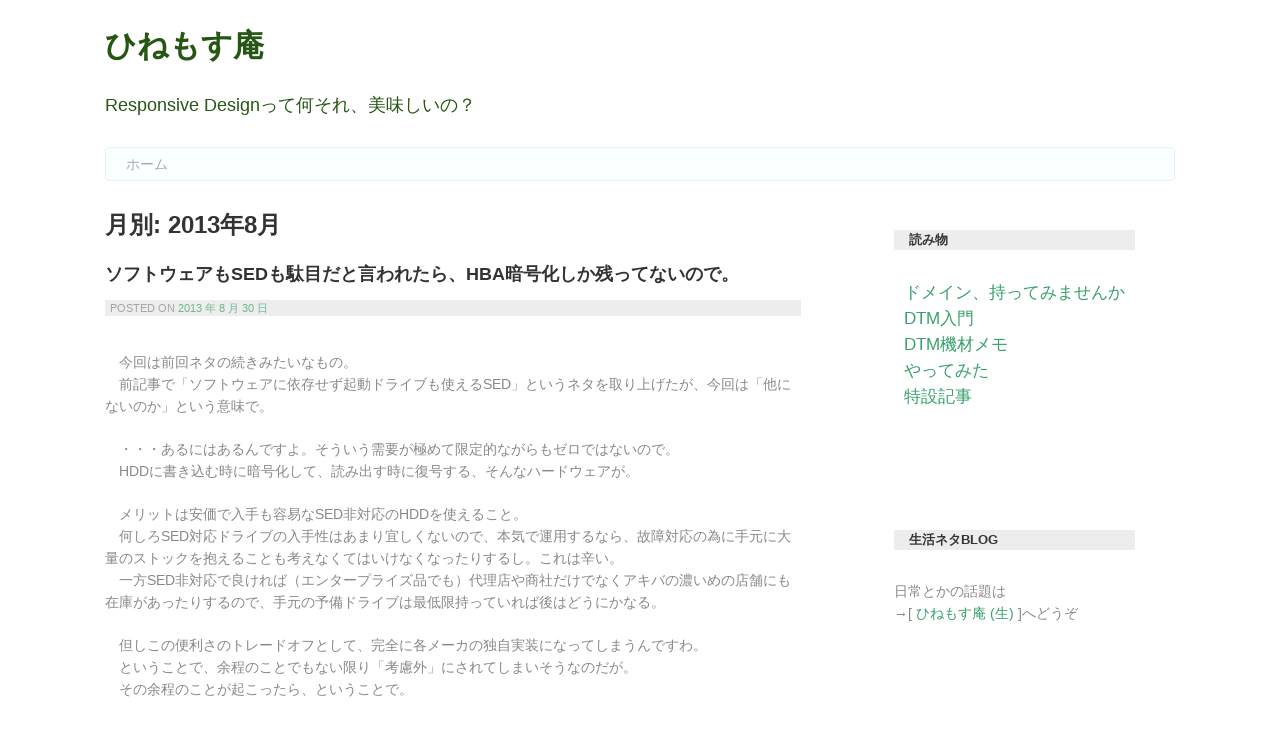

--- FILE ---
content_type: text/html; charset=UTF-8
request_url: http://skaz.jp/archives/date/2013/08
body_size: 13173
content:
<!DOCTYPE html>
<html lang="ja">
<head>
<meta charset="UTF-8">
<meta name="viewport" content="width=device-width, initial-scale=1">
<link rel="profile" href="http://gmpg.org/xfn/11">
<link rel="pingback" href="http://skaz.jp/wp/xmlrpc.php">

<title>2013年8月 &#8211; ひねもす庵</title>
<link rel='dns-prefetch' href='//s.w.org' />
<link rel="alternate" type="application/rss+xml" title="ひねもす庵 &raquo; フィード" href="http://skaz.jp/feed" />
<link rel="alternate" type="application/rss+xml" title="ひねもす庵 &raquo; コメントフィード" href="http://skaz.jp/comments/feed" />
		<script type="text/javascript">
			window._wpemojiSettings = {"baseUrl":"https:\/\/s.w.org\/images\/core\/emoji\/11\/72x72\/","ext":".png","svgUrl":"https:\/\/s.w.org\/images\/core\/emoji\/11\/svg\/","svgExt":".svg","source":{"concatemoji":"http:\/\/skaz.jp\/wp\/wp-includes\/js\/wp-emoji-release.min.js?ver=5.0.22"}};
			!function(e,a,t){var n,r,o,i=a.createElement("canvas"),p=i.getContext&&i.getContext("2d");function s(e,t){var a=String.fromCharCode;p.clearRect(0,0,i.width,i.height),p.fillText(a.apply(this,e),0,0);e=i.toDataURL();return p.clearRect(0,0,i.width,i.height),p.fillText(a.apply(this,t),0,0),e===i.toDataURL()}function c(e){var t=a.createElement("script");t.src=e,t.defer=t.type="text/javascript",a.getElementsByTagName("head")[0].appendChild(t)}for(o=Array("flag","emoji"),t.supports={everything:!0,everythingExceptFlag:!0},r=0;r<o.length;r++)t.supports[o[r]]=function(e){if(!p||!p.fillText)return!1;switch(p.textBaseline="top",p.font="600 32px Arial",e){case"flag":return s([55356,56826,55356,56819],[55356,56826,8203,55356,56819])?!1:!s([55356,57332,56128,56423,56128,56418,56128,56421,56128,56430,56128,56423,56128,56447],[55356,57332,8203,56128,56423,8203,56128,56418,8203,56128,56421,8203,56128,56430,8203,56128,56423,8203,56128,56447]);case"emoji":return!s([55358,56760,9792,65039],[55358,56760,8203,9792,65039])}return!1}(o[r]),t.supports.everything=t.supports.everything&&t.supports[o[r]],"flag"!==o[r]&&(t.supports.everythingExceptFlag=t.supports.everythingExceptFlag&&t.supports[o[r]]);t.supports.everythingExceptFlag=t.supports.everythingExceptFlag&&!t.supports.flag,t.DOMReady=!1,t.readyCallback=function(){t.DOMReady=!0},t.supports.everything||(n=function(){t.readyCallback()},a.addEventListener?(a.addEventListener("DOMContentLoaded",n,!1),e.addEventListener("load",n,!1)):(e.attachEvent("onload",n),a.attachEvent("onreadystatechange",function(){"complete"===a.readyState&&t.readyCallback()})),(n=t.source||{}).concatemoji?c(n.concatemoji):n.wpemoji&&n.twemoji&&(c(n.twemoji),c(n.wpemoji)))}(window,document,window._wpemojiSettings);
		</script>
		<style type="text/css">
img.wp-smiley,
img.emoji {
	display: inline !important;
	border: none !important;
	box-shadow: none !important;
	height: 1em !important;
	width: 1em !important;
	margin: 0 .07em !important;
	vertical-align: -0.1em !important;
	background: none !important;
	padding: 0 !important;
}
</style>
<link rel='stylesheet' id='wp-block-library-css'  href='http://skaz.jp/wp/wp-includes/css/dist/block-library/style.min.css?ver=5.0.22' type='text/css' media='all' />
<link rel='stylesheet' id='araiz-style-css'  href='http://skaz.jp/wp/wp-content/themes/araiz/style.css?ver=5.0.22' type='text/css' media='all' />
<link rel='stylesheet' id='addtoany-css'  href='http://skaz.jp/wp/wp-content/plugins/add-to-any/addtoany.min.css?ver=1.15' type='text/css' media='all' />
<script type='text/javascript' src='http://skaz.jp/wp/wp-includes/js/jquery/jquery.js?ver=1.12.4'></script>
<script type='text/javascript' src='http://skaz.jp/wp/wp-includes/js/jquery/jquery-migrate.min.js?ver=1.4.1'></script>
<script type='text/javascript' src='http://skaz.jp/wp/wp-content/plugins/add-to-any/addtoany.min.js?ver=1.1'></script>
<link rel='https://api.w.org/' href='http://skaz.jp/wp-json/' />
<link rel="EditURI" type="application/rsd+xml" title="RSD" href="http://skaz.jp/wp/xmlrpc.php?rsd" />
<link rel="wlwmanifest" type="application/wlwmanifest+xml" href="http://skaz.jp/wp/wp-includes/wlwmanifest.xml" /> 
<meta name="generator" content="WordPress 5.0.22" />

<script data-cfasync="false">
window.a2a_config=window.a2a_config||{};a2a_config.callbacks=[];a2a_config.overlays=[];a2a_config.templates={};a2a_localize = {
	Share: "共有",
	Save: "ブックマーク",
	Subscribe: "購読",
	Email: "メール",
	Bookmark: "ブックマーク",
	ShowAll: "すべて表示する",
	ShowLess: "小さく表示する",
	FindServices: "サービスを探す",
	FindAnyServiceToAddTo: "追加するサービスを今すぐ探す",
	PoweredBy: "Powered by",
	ShareViaEmail: "メールでシェアする",
	SubscribeViaEmail: "メールで購読する",
	BookmarkInYourBrowser: "ブラウザにブックマーク",
	BookmarkInstructions: "このページをブックマークするには、 Ctrl+D または \u2318+D を押下。",
	AddToYourFavorites: "お気に入りに追加",
	SendFromWebOrProgram: "任意のメールアドレスまたはメールプログラムから送信",
	EmailProgram: "メールプログラム",
	More: "詳細&#8230;",
	ThanksForSharing: "Thanks for sharing!",
	ThanksForFollowing: "Thanks for following!"
};

(function(d,s,a,b){a=d.createElement(s);b=d.getElementsByTagName(s)[0];a.async=1;a.src="https://static.addtoany.com/menu/page.js";b.parentNode.insertBefore(a,b);})(document,"script");
</script>
	<style type="text/css">
			.site-title a,
		.site-description {
			color: #255613;
		}
		</style>
	</head>

<body class="archive date">
<div id="page" class="hfeed site">
	<a class="skip-link screen-reader-text" href="#content">Skip to content</a>
        
	<header id="masthead" class="site-header" role="banner">
                        <div class="container clear">
		<div class="site-branding">
			<h1 class="site-title"><a href="http://skaz.jp/" rel="home">ひねもす庵</a></h1>
			<p class="site-description">Responsive Designって何それ、美味しいの？</p>
		</div><!-- .site-branding -->

		<nav id="site-navigation" class="main-navigation" role="navigation">
			<button class="menu-toggle" aria-controls="primary-menu" aria-expanded="false">Primary Menu</button>
			<div class="menu-my-menu-container"><ul id="primary-menu" class="menu"><li id="menu-item-7799" class="menu-item menu-item-type-custom menu-item-object-custom menu-item-home menu-item-7799"><a href="http://skaz.jp/">ホーム</a></li>
</ul></div>		</nav><!-- #site-navigation -->
            </div><!-- .container -->
	</header><!-- #masthead -->

	<div id="content" class="site-content">

	<div id="primary" class="content-area">
<div class="container clear">
		<main id="main" class="site-main" role="main">

		
			<header class="page-header">
				<h1 class="page-title">月別: 2013年8月</h1>			</header><!-- .page-header -->

						
				
<article id="post-6655" class="post-6655 post type-post status-publish format-standard hentry category-hardware category-pc-noise tag-encryption">
	<header class="entry-header">
		<h1 class="entry-title"><a href="http://skaz.jp/archives/6655" rel="bookmark">ソフトウェアもSEDも駄目だと言われたら、HBA暗号化しか残ってないので。</a></h1>                				<div class="entry-meta">
			<span class="posted-on">Posted on <a href="http://skaz.jp/archives/6655" rel="bookmark"><time class="entry-date published" datetime="2013-08-30T23:45:43+00:00">2013 年 8 月 30 日</time><time class="updated" datetime="2015-04-05T18:40:29+00:00">2015 年 4 月 5 日</time></a></span><span class="byline"> by <span class="author vcard"><a class="url fn n" href="http://skaz.jp/archives/author/admin">S.Kaz</a></span></span>		</div><!-- .entry-meta -->
			</header><!-- .entry-header -->

	<div class="entry-content">
		<p>　今回は前回ネタの続きみたいなもの。<br />
　前記事で「ソフトウェアに依存せず起動ドライブも使えるSED」というネタを取り上げたが、今回は「他にないのか」という意味で。</p>
<p>　・・・あるにはあるんですよ。そういう需要が極めて限定的ながらもゼロではないので。<br />
　HDDに書き込む時に暗号化して、読み出す時に復号する、そんなハードウェアが。</p>
<p>　メリットは安価で入手も容易なSED非対応のHDDを使えること。<br />
　何しろSED対応ドライブの入手性はあまり宜しくないので、本気で運用するなら、故障対応の為に手元に大量のストックを抱えることも考えなくてはいけなくなったりするし。これは辛い。<br />
　一方SED非対応で良ければ（エンタープライズ品でも）代理店や商社だけでなくアキバの濃いめの店舗にも在庫があったりするので、手元の予備ドライブは最低限持っていれば後はどうにかなる。</p>
<p>　但しこの便利さのトレードオフとして、完全に各メーカの独自実装になってしまうんですわ。<br />
　ということで、余程のことでもない限り「考慮外」にされてしまいそうなのだが。<br />
　その余程のことが起こったら、ということで。</p>
<p>　まず、ネタというレベルで済まされる代物なら探せば結構あったりする。<br />
　台湾や中国のOEM／ODMの会社のサイトなんかを見ると、商品として掲載されていたり。<br />
　セキュリティ専業の会社のラインナップの中に入っていたり。<br />
　その他にも、出所不明だが取り敢えず動く代物とか。<br />
　ところが最低でも「真面目な使用」に耐えうる品質を「特別なことはせず」入手しようとなると、なかなか厳しい。</p>
<p>　◇</p>
<p>　で、Adaptecはそこに目を付けたようで、MaxCryptoなるモノを作ってきたのであり。<br />
　これ、HBA上のハードウェアキーを暗号化キーとして、HDDへの読み書きをリアルタイムで暗号化／復号する機能です。<br />
　暗号化関連部分が完全にハードウェア上にあるので、ソフトウェアからは完全透過でHDD上のデータが暗号化されるということですな。勿論OSブートも可能。</p>
<p>　但し現状、このMaxCryptoというハードウェア暗号化が実装されているのがRAID機能を持たないHBAだけなので、SEDを使用した時のように「暗号化ディスクを使いRAIDする」ということが出来ないという何ともハンパな状況なのであり。<br />
　それでも良いならば、まともな品質のハードウェア暗号化HBAが比較的低価格で手に入る、実質的に唯一と言って良い選択肢です、はい。</p>
<p>　ちなみにこれ、個人的には結構面白いモノだと思っていますが、実際に何かしようと考えるとRAIDカードでないのというのが厳しくて。<br />
　まぁ商品の企画意図として、上位レイヤで冗長性は担保するからHBAだけあれば良い、って用途を想定しているのは分かるんですが。要するにストレージシステムやアプライアンスなんかへの組込用途がメインターゲットなんでしょう。</p>
<p>　とはいえ、ディスク丸ごと暗号化が低価格で出来るようになると、色々便利なことが多いんですよ。<br />
　ちょっとセキュアで大きなデータを扱う現場なんかでは、問答無用で全HDDが暗号化されていたら運用面なんかでもだいぶラクになれることが多いし。</p>
<p>　・・・ということで、12G SAS対応でRAIDカードも8シリーズが出るだろうから、その時はRAIDカードにもMaxCrypto対応入れて下さいな＞Adaptec。</p>
<div class="addtoany_share_save_container addtoany_content addtoany_content_bottom"><div class="a2a_kit a2a_kit_size_32 addtoany_list" data-a2a-url="http://skaz.jp/archives/6655" data-a2a-title="ソフトウェアもSEDも駄目だと言われたら、HBA暗号化しか残ってないので。"><a class="a2a_dd addtoany_share_save addtoany_share" href="https://www.addtoany.com/share"><img src="https://static.addtoany.com/buttons/share_save_171_16.png" alt="Share"></a></div></div>
			</div><!-- .entry-content -->

	<footer class="entry-footer">
		<span class="cat-links">Posted in <a href="http://skaz.jp/archives/category/hardware" rel="category tag">Hardware</a>, <a href="http://skaz.jp/archives/category/pc-noise" rel="category tag">PC雑談</a> </span><span class="tags-links"> Tagged <a href="http://skaz.jp/archives/tag/encryption" rel="tag">Encryption</a></span>	</footer><!-- .entry-footer -->
</article><!-- #post-## -->

			
				
<article id="post-6605" class="post-6605 post type-post status-publish format-standard hentry category-hardware category-pc-noise tag-encryption tag-hdd">
	<header class="entry-header">
		<h1 class="entry-title"><a href="http://skaz.jp/archives/6605" rel="bookmark">Self Encription Driveの知名度が低過ぎて。</a></h1>                				<div class="entry-meta">
			<span class="posted-on">Posted on <a href="http://skaz.jp/archives/6605" rel="bookmark"><time class="entry-date published" datetime="2013-08-12T18:22:32+00:00">2013 年 8 月 12 日</time><time class="updated" datetime="2015-04-05T18:40:49+00:00">2015 年 4 月 5 日</time></a></span><span class="byline"> by <span class="author vcard"><a class="url fn n" href="http://skaz.jp/archives/author/admin">S.Kaz</a></span></span>		</div><!-- .entry-meta -->
			</header><!-- .entry-header -->

	<div class="entry-content">
		<p>　寂しい思いをしたので、ちょっとボヤいてみる。</p>
<p>　そもそも、Self Encryption Drvieって何じゃいという話。<br />
　一言で言うと、暗号化機能を内蔵したHDD。<br />
　入力されたデータを、暗号化してからプラッタに書き込みます。読むときは復号するのね。<br />
　で、データの暗号化に使うキーは内部に持っています。</p>
<p>　とまぁこれだけじゃ何のメリットがあるか不明だと思いますが。<br />
　ポイントは、このHDDはパスワード（パスフレーズ）を使った認証機能を持っているんですよ。<br />
　初めて使う時にパスワードを登録して、次からはそのパスワードで認証されないと読み書きどころか一切の操作が出来ないので、HDDを勝手に持ち出してデータを盗み出す・・・なんて手法に対抗できるんですな。</p>
<p>　勿論、通常はこのパスワード認証は対応したHBA（ホストバスアダプタ）が自動的に実施するので、ユーザは最初のパスワード登録の時以外は特にSEDの存在を意識する必要はない。<br />
　つまりソフトウェアからは完全透過なので、起動領域であっても普通に暗号化出来るし、OS依存も無く、CPU負荷とかパフォーマンス絡みの問題も発生しないワケなのです。</p>
<p>　ちなみに一部Server用・Workstation用マザーとMobile Workstation（＝高いノートPC）ではBIOSが機能を持っていたりして、その場合はオンボードSATAでSEDが使えたりします。<br />
　更に、Windows8／Server 2012からはSEDドライブの管理がWindows上で出来るようになり、BitLockerと統合されてドライブ暗号化を提供していたり・・・これも全然知られてないですけどね。</p>
<p>　◇</p>
<p>　とはいえ・・・通常殆どの場合で暗号化が必要なのはデータ領域だけで、それならハードウェアに依存しないソフトウェア暗号化ボリュームなんてモノがあるワケだし（その上暗号化によるCPU負荷も最近では事実上問題にならないことが多いし）、ソフトウェアから完全透過というSEDの利点が活きる場面ってのも、実際には結構限られている。</p>
<p>　言わば超絶ニッチではあるのだが、仕組みが登場してそろそろ「こなれてきた」こともあり、今では導入コストも大騒ぎする程ではない（と思う）。そんなに特別なものと身構えずに、必要ならピンポイントで導入していけば良いと思いますよ、個人的にはね。<br />
　・・・一番の問題はSED対応HDDの入手性だったりするのだが。</p>
<p>　♯LSI製SAS RAID HBA＋暗号化ライセンスに、SeagateのSaviio(2.5)かConstellation ES(3.5)の対応モデルの組み合わせが定番ですな。</p>
<p>　◇</p>
<p>　で、突然こんなネタを書いたのは、今回、こういう話が聞こえてきたので。</p>
<p>　・結構アレなデータも入る可能性があるシステムがある。<br />
　・データ領域は暗号化ボリュームを使うとして、自動マウントの為にシステム領域に暗号化ボリュームの鍵を置かざるを得ない。<br />
　・鍵がバレるのがイヤなのでシステム領域を含めて全HDDを丸ごと暗号化したい。<br />
　・でも起動領域はOSから普通のHDDとして見えるようにしたい（でないとメンテが手に負えない）。<br />
　・ドライブ故障時の回復に出来るだけ手間をかけたくない（でないとやっぱりメンテが手に負えない）。<br />
　・￥のお高い暗号化対応FCストレージとかは勘弁して。</p>
<p>　・・・え～っと、すっごいレアケースだとは思うのだが、こういう時こそ超絶ニッチのSEDがハマるワケですよ。<br />
　ところがまぁ、SED自体の知名度がとっても低いせいで・・・以下略、と。</p>
<p>　＃つかそこまで求めるなら物理的なセキュリティ管理とか運用面での管理とか、その辺りがきっちり出来ているのが大前提な、念のため。</p>
<p>　◇</p>
<p>　とはいえ、こういう設計は正直あんまり「スジが良い」とは言えないですな。<br />
　問題の元凶は「システム領域に暗号化ボリュームの鍵を置かざるを得ない」ってトコなので、これさえどうにかなればニッチなSEDなんてモノを選ばなくともどうにでもなるワケで。</p>
<p>　例えば：<br />
　・そもそも再起動＝暗号化ボリュームの再マウントなんてそんなに頻度高い作業ではないので、暗号化キー（＝パスフレーズ）をシステム上に持たず、再起動の都度入力する<br />
　・サーバ内部のUSBコネクタにまともなUSBフラッシュメモリ等を接続し、暗号化キーだけはそこに格納する</p>
<p>　とか。どちらも条件付きながらそこまで悪くはないソリューションだと思うんだけど。<br />
　まぁシステムが求める要件なんてのは千差万別なので、諸事情が寄せ集まった結果こういうことになってしまうのも仕方ないこともあるのだけど、ね。</p>
<p>　♯「まともな」USBフラッシュメモリなら通電さえしておけばデータ消滅の心配はまず無いですよ。ESXiもUSBフラッシュで供給される時代だし。<br />
　　・・・安物だといつ吹っ飛んでも知らんけど。</p>
<div class="addtoany_share_save_container addtoany_content addtoany_content_bottom"><div class="a2a_kit a2a_kit_size_32 addtoany_list" data-a2a-url="http://skaz.jp/archives/6605" data-a2a-title="Self Encription Driveの知名度が低過ぎて。"><a class="a2a_dd addtoany_share_save addtoany_share" href="https://www.addtoany.com/share"><img src="https://static.addtoany.com/buttons/share_save_171_16.png" alt="Share"></a></div></div>
			</div><!-- .entry-content -->

	<footer class="entry-footer">
		<span class="cat-links">Posted in <a href="http://skaz.jp/archives/category/hardware" rel="category tag">Hardware</a>, <a href="http://skaz.jp/archives/category/pc-noise" rel="category tag">PC雑談</a> </span><span class="tags-links"> Tagged <a href="http://skaz.jp/archives/tag/encryption" rel="tag">Encryption</a>, <a href="http://skaz.jp/archives/tag/hdd" rel="tag">HDD</a></span>	</footer><!-- .entry-footer -->
</article><!-- #post-## -->

			
				
<article id="post-6617" class="post-6617 post type-post status-publish format-standard hentry category-hardware category-pc-noise tag-hdd">
	<header class="entry-header">
		<h1 class="entry-title"><a href="http://skaz.jp/archives/6617" rel="bookmark">「デスクトップHDD」を今買うなら。</a></h1>                				<div class="entry-meta">
			<span class="posted-on">Posted on <a href="http://skaz.jp/archives/6617" rel="bookmark"><time class="entry-date published" datetime="2013-08-10T09:41:01+00:00">2013 年 8 月 10 日</time><time class="updated" datetime="2013-08-10T05:59:30+00:00">2013 年 8 月 10 日</time></a></span><span class="byline"> by <span class="author vcard"><a class="url fn n" href="http://skaz.jp/archives/author/admin">S.Kaz</a></span></span>		</div><!-- .entry-meta -->
			</header><!-- .entry-header -->

	<div class="entry-content">
		<p>　・・・訊かれたので、書いてみる。<br />
　こういうのは購入者が何を重視するかとかでいくらでも変わってくるので、あくまで参考レベルで。</p>
<p>　◇取り敢えずというならSeagateのBarracuda。</p>
<p>　当方が仕入れている情報の範囲では、ファームがボロい（＝相性が出易い）以外、目立った不具合は無さそうなので。<br />
　よく安売りしているので価格面でも有利。<br />
　保証はRMAが2年。短いと思う場合は東芝を検討対象に、或いはショップの独自保証を追加するとか。</p>
<p>　ちなみに相性トラブルは酷い場合10分程度でSATA IFがハングしてHDDが見えなくなるというもの。<br />
　それでも電源再投入すれば何事もなかったかのように動き出すってのがね。<br />
　最近の新しいファームウェアでは初期の頃よりだいぶマシにはなってきてはいる。<br />
　Intel製ICHだと比較的大人しいようなので特に心配しなくても良いかと。</p>
<p>　◇Seagateがイヤなら東芝。</p>
<p>　バルクを買ってしまうと保証が無いのでパッケージ版を買うという大前提。<br />
　3年保証が付くがSeagateより2割程度市場価格は高いので、その分の価値を見いだせるかが判断ポイント。　<br />
　こちらはIF相性等も含めて、製品自体に目立った不具合の話は今のところ聞かない。</p>
<p>　但し（HGSTの伝統で）電源がヘタレだと故障し易い点には注意。　<br />
　電源周りについてはSeagateの方が比較的ラフでも大丈夫な印象。<br />
　消費電力や発熱もSeagateよりこちらの方が上。　</p>
<p> ◇品質絶対重視ならSeagate Constellation ES.3。</p>
<p>　値段見て笑って下さい状態だが、通常のDesktop HDDの品質基準に飽きたらということで。<br />
　当然、保証も5年と長いが、同一容量のBarracudaの2～4倍の値段です、はい。</p>
<p>　SAMSUNGの血統であるBarracudaと違い、Seagate純血種のエンタープライズ品なので品質のレベルが違う。<br />
　とはいえ個人使用だとごく一部の例外を除いては過剰品質。<br />
　但し、この過剰品質に慣れてしまうと逆に巷の「デスクトップHDD」が「揃いも揃ったヘタレども」にしか見えなくなってしまう点には注意が必要。</p>
<p>　♯値段が倍以上も違うんだから当たり前なんだが。</p>
<p>　それと騒音や発熱といった意味ではBarracudaの方が有利。<br />
　エンタープライズ品は騒音や発熱といったところにはあんまり気を使ってないのでね。</p>
<p>　◇</p>
<p>　・・・今のところこんな感じですか。</p>
<p>　ちなみに確率論の世界なので当然だが、どのメーカの製品を買っても初期不良を含めた故障の可能性はある。<br />
　バックアップは大切ですよ、はい。<br />
　更に悪いことに、「デスクトップHDD」なんて言い方悪いが「安かろう悪かろう」なのが現実、今出回っている製品。<br />
　そのことをお忘れなく。</p>
<p>　ちなみにアキバで一番人気らしいWD Greenに触れていないのは、品質面について判断するベースとなる信頼に足る話が仕入れられていないのと、市場価格的にSeagateと差がないということで。<br />
　Seagateの方が明らかに速度面で有利だし、消費電力や発熱面でもそこまで大差は無い以上、敢えてWD Greenを選ぶ理由は無いかな、と。</p>
<p>　あ～あと、一部局所的に大流行しているWD REDだが、アレは本当に「対応表に乗っているNASで使う」ことを前提にしているので、そうでなければ「ちょっと保証が長いだけの高いHDD」でしかないので、念のため。</p>
<p>　以上、こんな感じですかね、はい。</p>
<div class="addtoany_share_save_container addtoany_content addtoany_content_bottom"><div class="a2a_kit a2a_kit_size_32 addtoany_list" data-a2a-url="http://skaz.jp/archives/6617" data-a2a-title="「デスクトップHDD」を今買うなら。"><a class="a2a_dd addtoany_share_save addtoany_share" href="https://www.addtoany.com/share"><img src="https://static.addtoany.com/buttons/share_save_171_16.png" alt="Share"></a></div></div>
			</div><!-- .entry-content -->

	<footer class="entry-footer">
		<span class="cat-links">Posted in <a href="http://skaz.jp/archives/category/hardware" rel="category tag">Hardware</a>, <a href="http://skaz.jp/archives/category/pc-noise" rel="category tag">PC雑談</a> </span><span class="tags-links"> Tagged <a href="http://skaz.jp/archives/tag/hdd" rel="tag">HDD</a></span>	</footer><!-- .entry-footer -->
</article><!-- #post-## -->

			
				
<article id="post-6502" class="post-6502 post type-post status-publish format-standard hentry category-hardware category-pc-noise tag-virtualization">
	<header class="entry-header">
		<h1 class="entry-title"><a href="http://skaz.jp/archives/6502" rel="bookmark">メモリをいっぱい積もう。取り敢えず計算してみた。</a></h1>                				<div class="entry-meta">
			<span class="posted-on">Posted on <a href="http://skaz.jp/archives/6502" rel="bookmark"><time class="entry-date published" datetime="2013-08-08T23:06:24+00:00">2013 年 8 月 8 日</time><time class="updated" datetime="2014-08-16T01:50:12+00:00">2014 年 8 月 16 日</time></a></span><span class="byline"> by <span class="author vcard"><a class="url fn n" href="http://skaz.jp/archives/author/admin">S.Kaz</a></span></span>		</div><!-- .entry-meta -->
			</header><!-- .entry-header -->

	<div class="entry-content">
		<p>　さて、最近のデスクトップ用マザーでは「何も考えず」積めるメモリは32GB迄というのが御約束。<br />
　一般的にはまぁこれだけあれば不便しないということもあり、殆どの人は気にしていないのだ、が。<br />
　仮想マシンを並べたりしていると、もう少しメモリが欲しくなることがあるのも事実。</p>
<p>　ということで、それではもっといっぱいメモリを積むにはどれぐらいコストがかかるか、ちょっと調べてみた。</p>
<p>　＃ついでにプラットフォーム毎の差も調べてみたが、結論としては「LGA2011でもSocketG43でも大差ない」ということで区別しないことに。</p>
<p>　取り敢えず、以下に結論だけ書いておく。</p>
<p>32GB → 好きにして</p>
<p>64GB → 1000$程度 → Xeon＆Opteronの世界へようこそ<br />
128GB → 1500$程度 → 無印 Windows8 のメモリ認識上限</p>
<p>192GB → 2500$程度 → DualCPUの世界へようこそ<br />
256GB → 3000$程度 → 128GB版比で値段も容量も2倍に</p>
<p>384GB → 3800$程度 → 巨大フォームファクタの世界へようこそ<br />
512GB → 5800$程度 → 廃円奴(High-End)QuadCPUの世界へようこそ</p>
<p>　・・・さて、これが高いか安いか。</p>
<p>　個人的には「128GBぐらいならまぁどうにかなるのね」という感想でしたとさ。<br />
　あと、128GB→256GB→512GBでほぼ価格容量比が固定されているというのもポイントかも。</p>
<p>　・・・あぁそういえばもう一つ。<br />
　マザー等が発売された時には製品が出ていなかったので対応が明示されていないが、大容量メモリを実際挿せば実は使えるってのは別に最近始まった話ではなく、昔っからよくある話で。<br />
　比較的最近でも、例えばSocket AM3のマザーの多くは4GB DIMM迄しかサポートしていないことになっているが、実際にはほぼ例外なく8GB DIMMが普通に使えたりとか。メモコンはCPU側が持っているんだから当然といえば当然なのだけど。</p>
<p>　まぁそれ言い出したらFM2とかAM3＋とかなら16GBのU-DIMMさえ出てくれば4枚合計64GBががっつり積めるんだが(少なくともCPU側のメモコンは対応している)、肝心のDIMM（というかDRAMというか）の方がねぇ・・・という話なのだが。早いとこ出てこないかなぁ&#8230;。</p>
<p>　以下、折りたたんだところに上記数字の元ネタ計算式あり。</p>
<p> <a href="http://skaz.jp/archives/6502#more-6502" class="more-link">Continue reading <span class="screen-reader-text">&#8220;メモリをいっぱい積もう。取り敢えず計算してみた。&#8221;</span> <span class="meta-nav">&rarr;</span></a></p>
<div class="addtoany_share_save_container addtoany_content addtoany_content_bottom"><div class="a2a_kit a2a_kit_size_32 addtoany_list" data-a2a-url="http://skaz.jp/archives/6502" data-a2a-title="メモリをいっぱい積もう。取り敢えず計算してみた。"><a class="a2a_dd addtoany_share_save addtoany_share" href="https://www.addtoany.com/share"><img src="https://static.addtoany.com/buttons/share_save_171_16.png" alt="Share"></a></div></div>
			</div><!-- .entry-content -->

	<footer class="entry-footer">
		<span class="cat-links">Posted in <a href="http://skaz.jp/archives/category/hardware" rel="category tag">Hardware</a>, <a href="http://skaz.jp/archives/category/pc-noise" rel="category tag">PC雑談</a> </span><span class="tags-links"> Tagged <a href="http://skaz.jp/archives/tag/virtualization" rel="tag">Virtualization</a></span>	</footer><!-- .entry-footer -->
</article><!-- #post-## -->

			
				
<article id="post-6489" class="post-6489 post type-post status-publish format-standard hentry category-mylife tag-not-it">
	<header class="entry-header">
		<h1 class="entry-title"><a href="http://skaz.jp/archives/6489" rel="bookmark">洗濯槽をいろんな洗剤で洗ってみた。</a></h1>                				<div class="entry-meta">
			<span class="posted-on">Posted on <a href="http://skaz.jp/archives/6489" rel="bookmark"><time class="entry-date published" datetime="2013-08-06T19:13:24+00:00">2013 年 8 月 6 日</time><time class="updated" datetime="2015-08-03T01:58:29+00:00">2015 年 8 月 3 日</time></a></span><span class="byline"> by <span class="author vcard"><a class="url fn n" href="http://skaz.jp/archives/author/admin">S.Kaz</a></span></span>		</div><!-- .entry-meta -->
			</header><!-- .entry-header -->

	<div class="entry-content">
		<p>この記事は<A href="http://life.skaz.jp/archives/34" target="_blank">[ひねもす庵（生）→洗濯槽をいろんな洗剤で洗ってみた。]</A>に移動しました。</p>
<div class="addtoany_share_save_container addtoany_content addtoany_content_bottom"><div class="a2a_kit a2a_kit_size_32 addtoany_list" data-a2a-url="http://skaz.jp/archives/6489" data-a2a-title="洗濯槽をいろんな洗剤で洗ってみた。"><a class="a2a_dd addtoany_share_save addtoany_share" href="https://www.addtoany.com/share"><img src="https://static.addtoany.com/buttons/share_save_171_16.png" alt="Share"></a></div></div>
			</div><!-- .entry-content -->

	<footer class="entry-footer">
		<span class="cat-links">Posted in <a href="http://skaz.jp/archives/category/mylife" rel="category tag">生活雑談</a> </span><span class="tags-links"> Tagged <a href="http://skaz.jp/archives/tag/not-it" rel="tag">Not IT</a></span>	</footer><!-- .entry-footer -->
</article><!-- #post-## -->

			
			
		
		</main><!-- #main -->


<div id="secondary" class="widget-area" role="complementary">
	<aside id="text-322124131" class="widget widget_text"><h1 class="widget-title">読み物</h1>			<div class="textwidget"><!-- 
<p style="text-align:center;">
<a href="/?p=916">ドメイン移転のお知らせ</a>
</p>

<hr>

<p style="text-align:left;color:#555555; font-weight:bold; font-size:small;margin-bottom:10px;">
読み物
</p>
-->

<!-- 
<ul style="list-style-type:disc;margin-left:10%;margin-bottom:20px;" >
<li><a href="/?p=203" style="font-size:medium;">ドメイン、持ってみませんか</a></li>
<li><a href="/?p=209" style="font-size:medium;">DTM入門</a></li>
<li><a href="/?p=516" style="font-size:medium;">DTM機材メモ</a></li>
<li><a href="/?p=211" style="font-size:medium;">やってみた</a></li>
<li><a href="/?p=1539" style="font-size:medium;">特設記事</a></li>
</ul>
-->

<ul >
<li><a href="/?p=203" style="font-size:larger;">ドメイン、持ってみませんか</a></li>
<li><a href="/?p=209" style="font-size:larger;">DTM入門</a></li>
<li><a href="/?p=516" style="font-size:larger;">DTM機材メモ</a></li>
<li><a href="/?p=211" style="font-size:larger;">やってみた</a></li>
<li><a href="/?p=1539" style="font-size:larger;">特設記事</a></li>
</ul>


<!-- 
<hr>

<p class="TEXT__INFRAME_RED"  style="text-align:center;">
<a href="/?p=1524">Seagate総まとめ</a>
</p>
 --></div>
		</aside><aside id="text-322124133" class="widget widget_text"><h1 class="widget-title">生活ネタblog</h1>			<div class="textwidget">日常とかの話題は<BR>
→[ <a href="http://life.skaz.jp/" target="_blank">ひねもす庵     (生)</a> ]へどうぞ
</div>
		</aside><aside id="text-322124132" class="widget widget_text"><h1 class="widget-title">twitter</h1>			<div class="textwidget"><!--
<p style="text-align:center; margin-top:0px; margin-bottom:0px; font-size:small">
Twitter ： <br>
-->
<a href="http://twitter.com/skaz_hinemos" target="_blank">@skaz_hinemos</a>（PC＆IT関連）<br>
<a href="http://twitter.com/skaz_life" target="_blank">@skaz_life</a>（日常小ネタ）
<!-- 
</p>
 --></div>
		</aside><aside id="categories-316778551" class="widget widget_categories"><h1 class="widget-title">カテゴリー</h1>		<ul>
	<li class="cat-item cat-item-96"><a href="http://skaz.jp/archives/category/audio_visual" >Audio&amp;Visual</a>
</li>
	<li class="cat-item cat-item-10"><a href="http://skaz.jp/archives/category/bench" >Benchmark</a>
</li>
	<li class="cat-item cat-item-8"><a href="http://skaz.jp/archives/category/domain" >Domain</a>
</li>
	<li class="cat-item cat-item-5"><a href="http://skaz.jp/archives/category/dtm" >DTM</a>
</li>
	<li class="cat-item cat-item-41"><a href="http://skaz.jp/archives/category/review" >First Impression</a>
</li>
	<li class="cat-item cat-item-9"><a href="http://skaz.jp/archives/category/gadget" >Gadget</a>
</li>
	<li class="cat-item cat-item-7"><a href="http://skaz.jp/archives/category/hardware" >Hardware</a>
</li>
	<li class="cat-item cat-item-58"><a href="http://skaz.jp/archives/category/mobile" >Mobile</a>
</li>
	<li class="cat-item cat-item-42"><a href="http://skaz.jp/archives/category/net-security" >Net Security</a>
</li>
	<li class="cat-item cat-item-6"><a href="http://skaz.jp/archives/category/service" >Net Service</a>
</li>
	<li class="cat-item cat-item-53"><a href="http://skaz.jp/archives/category/pc-noise" >PC雑談</a>
</li>
	<li class="cat-item cat-item-4"><a href="http://skaz.jp/archives/category/software" >Software</a>
</li>
	<li class="cat-item cat-item-13"><a href="http://skaz.jp/archives/category/trouble" >Trouble</a>
</li>
	<li class="cat-item cat-item-52"><a href="http://skaz.jp/archives/category/tweet-log" >tweet log</a>
</li>
	<li class="cat-item cat-item-40"><a href="http://skaz.jp/archives/category/mylife" >生活雑談</a>
</li>
	<li class="cat-item cat-item-75"><a href="http://skaz.jp/archives/category/non-it" >非IT雑談</a>
</li>
		</ul>
</aside><aside id="archives-2" class="widget widget_archive"><h1 class="widget-title">アーカイブ</h1>		<ul>
			<li><a href='http://skaz.jp/archives/date/2018/12'>2018年12月</a>&nbsp;(1)</li>
	<li><a href='http://skaz.jp/archives/date/2018/10'>2018年10月</a>&nbsp;(2)</li>
	<li><a href='http://skaz.jp/archives/date/2018/06'>2018年6月</a>&nbsp;(1)</li>
	<li><a href='http://skaz.jp/archives/date/2018/05'>2018年5月</a>&nbsp;(2)</li>
	<li><a href='http://skaz.jp/archives/date/2018/04'>2018年4月</a>&nbsp;(1)</li>
	<li><a href='http://skaz.jp/archives/date/2018/03'>2018年3月</a>&nbsp;(1)</li>
	<li><a href='http://skaz.jp/archives/date/2018/02'>2018年2月</a>&nbsp;(1)</li>
	<li><a href='http://skaz.jp/archives/date/2018/01'>2018年1月</a>&nbsp;(1)</li>
	<li><a href='http://skaz.jp/archives/date/2017/12'>2017年12月</a>&nbsp;(1)</li>
	<li><a href='http://skaz.jp/archives/date/2017/11'>2017年11月</a>&nbsp;(3)</li>
	<li><a href='http://skaz.jp/archives/date/2017/10'>2017年10月</a>&nbsp;(1)</li>
	<li><a href='http://skaz.jp/archives/date/2017/09'>2017年9月</a>&nbsp;(1)</li>
	<li><a href='http://skaz.jp/archives/date/2017/08'>2017年8月</a>&nbsp;(1)</li>
	<li><a href='http://skaz.jp/archives/date/2017/07'>2017年7月</a>&nbsp;(1)</li>
	<li><a href='http://skaz.jp/archives/date/2017/06'>2017年6月</a>&nbsp;(1)</li>
	<li><a href='http://skaz.jp/archives/date/2017/05'>2017年5月</a>&nbsp;(1)</li>
	<li><a href='http://skaz.jp/archives/date/2017/04'>2017年4月</a>&nbsp;(1)</li>
	<li><a href='http://skaz.jp/archives/date/2017/03'>2017年3月</a>&nbsp;(1)</li>
	<li><a href='http://skaz.jp/archives/date/2017/02'>2017年2月</a>&nbsp;(2)</li>
	<li><a href='http://skaz.jp/archives/date/2017/01'>2017年1月</a>&nbsp;(1)</li>
	<li><a href='http://skaz.jp/archives/date/2016/12'>2016年12月</a>&nbsp;(1)</li>
	<li><a href='http://skaz.jp/archives/date/2016/11'>2016年11月</a>&nbsp;(1)</li>
	<li><a href='http://skaz.jp/archives/date/2016/10'>2016年10月</a>&nbsp;(2)</li>
	<li><a href='http://skaz.jp/archives/date/2016/09'>2016年9月</a>&nbsp;(2)</li>
	<li><a href='http://skaz.jp/archives/date/2016/08'>2016年8月</a>&nbsp;(2)</li>
	<li><a href='http://skaz.jp/archives/date/2016/07'>2016年7月</a>&nbsp;(1)</li>
	<li><a href='http://skaz.jp/archives/date/2016/06'>2016年6月</a>&nbsp;(1)</li>
	<li><a href='http://skaz.jp/archives/date/2016/05'>2016年5月</a>&nbsp;(1)</li>
	<li><a href='http://skaz.jp/archives/date/2016/04'>2016年4月</a>&nbsp;(1)</li>
	<li><a href='http://skaz.jp/archives/date/2016/03'>2016年3月</a>&nbsp;(1)</li>
	<li><a href='http://skaz.jp/archives/date/2016/02'>2016年2月</a>&nbsp;(1)</li>
	<li><a href='http://skaz.jp/archives/date/2016/01'>2016年1月</a>&nbsp;(1)</li>
	<li><a href='http://skaz.jp/archives/date/2015/12'>2015年12月</a>&nbsp;(3)</li>
	<li><a href='http://skaz.jp/archives/date/2015/11'>2015年11月</a>&nbsp;(3)</li>
	<li><a href='http://skaz.jp/archives/date/2015/10'>2015年10月</a>&nbsp;(2)</li>
	<li><a href='http://skaz.jp/archives/date/2015/09'>2015年9月</a>&nbsp;(1)</li>
	<li><a href='http://skaz.jp/archives/date/2015/08'>2015年8月</a>&nbsp;(1)</li>
	<li><a href='http://skaz.jp/archives/date/2015/07'>2015年7月</a>&nbsp;(1)</li>
	<li><a href='http://skaz.jp/archives/date/2015/06'>2015年6月</a>&nbsp;(1)</li>
	<li><a href='http://skaz.jp/archives/date/2015/05'>2015年5月</a>&nbsp;(4)</li>
	<li><a href='http://skaz.jp/archives/date/2015/04'>2015年4月</a>&nbsp;(2)</li>
	<li><a href='http://skaz.jp/archives/date/2015/03'>2015年3月</a>&nbsp;(1)</li>
	<li><a href='http://skaz.jp/archives/date/2015/02'>2015年2月</a>&nbsp;(2)</li>
	<li><a href='http://skaz.jp/archives/date/2015/01'>2015年1月</a>&nbsp;(5)</li>
	<li><a href='http://skaz.jp/archives/date/2014/12'>2014年12月</a>&nbsp;(7)</li>
	<li><a href='http://skaz.jp/archives/date/2014/11'>2014年11月</a>&nbsp;(7)</li>
	<li><a href='http://skaz.jp/archives/date/2014/10'>2014年10月</a>&nbsp;(1)</li>
	<li><a href='http://skaz.jp/archives/date/2014/09'>2014年9月</a>&nbsp;(7)</li>
	<li><a href='http://skaz.jp/archives/date/2014/08'>2014年8月</a>&nbsp;(2)</li>
	<li><a href='http://skaz.jp/archives/date/2014/07'>2014年7月</a>&nbsp;(2)</li>
	<li><a href='http://skaz.jp/archives/date/2014/06'>2014年6月</a>&nbsp;(1)</li>
	<li><a href='http://skaz.jp/archives/date/2014/05'>2014年5月</a>&nbsp;(3)</li>
	<li><a href='http://skaz.jp/archives/date/2014/04'>2014年4月</a>&nbsp;(2)</li>
	<li><a href='http://skaz.jp/archives/date/2014/03'>2014年3月</a>&nbsp;(5)</li>
	<li><a href='http://skaz.jp/archives/date/2014/02'>2014年2月</a>&nbsp;(6)</li>
	<li><a href='http://skaz.jp/archives/date/2014/01'>2014年1月</a>&nbsp;(6)</li>
	<li><a href='http://skaz.jp/archives/date/2013/12'>2013年12月</a>&nbsp;(2)</li>
	<li><a href='http://skaz.jp/archives/date/2013/11'>2013年11月</a>&nbsp;(3)</li>
	<li><a href='http://skaz.jp/archives/date/2013/10'>2013年10月</a>&nbsp;(1)</li>
	<li><a href='http://skaz.jp/archives/date/2013/09'>2013年9月</a>&nbsp;(2)</li>
	<li><a href='http://skaz.jp/archives/date/2013/08'>2013年8月</a>&nbsp;(5)</li>
	<li><a href='http://skaz.jp/archives/date/2013/07'>2013年7月</a>&nbsp;(1)</li>
	<li><a href='http://skaz.jp/archives/date/2013/06'>2013年6月</a>&nbsp;(3)</li>
	<li><a href='http://skaz.jp/archives/date/2013/05'>2013年5月</a>&nbsp;(4)</li>
	<li><a href='http://skaz.jp/archives/date/2013/04'>2013年4月</a>&nbsp;(2)</li>
	<li><a href='http://skaz.jp/archives/date/2013/03'>2013年3月</a>&nbsp;(4)</li>
	<li><a href='http://skaz.jp/archives/date/2013/02'>2013年2月</a>&nbsp;(3)</li>
	<li><a href='http://skaz.jp/archives/date/2013/01'>2013年1月</a>&nbsp;(3)</li>
	<li><a href='http://skaz.jp/archives/date/2012/12'>2012年12月</a>&nbsp;(6)</li>
	<li><a href='http://skaz.jp/archives/date/2012/11'>2012年11月</a>&nbsp;(7)</li>
	<li><a href='http://skaz.jp/archives/date/2012/10'>2012年10月</a>&nbsp;(9)</li>
	<li><a href='http://skaz.jp/archives/date/2012/09'>2012年9月</a>&nbsp;(8)</li>
	<li><a href='http://skaz.jp/archives/date/2012/08'>2012年8月</a>&nbsp;(4)</li>
	<li><a href='http://skaz.jp/archives/date/2012/07'>2012年7月</a>&nbsp;(4)</li>
	<li><a href='http://skaz.jp/archives/date/2012/06'>2012年6月</a>&nbsp;(3)</li>
	<li><a href='http://skaz.jp/archives/date/2012/05'>2012年5月</a>&nbsp;(1)</li>
	<li><a href='http://skaz.jp/archives/date/2012/04'>2012年4月</a>&nbsp;(1)</li>
	<li><a href='http://skaz.jp/archives/date/2012/03'>2012年3月</a>&nbsp;(4)</li>
	<li><a href='http://skaz.jp/archives/date/2012/02'>2012年2月</a>&nbsp;(2)</li>
	<li><a href='http://skaz.jp/archives/date/2012/01'>2012年1月</a>&nbsp;(3)</li>
	<li><a href='http://skaz.jp/archives/date/2011/12'>2011年12月</a>&nbsp;(10)</li>
	<li><a href='http://skaz.jp/archives/date/2011/11'>2011年11月</a>&nbsp;(1)</li>
	<li><a href='http://skaz.jp/archives/date/2011/10'>2011年10月</a>&nbsp;(3)</li>
	<li><a href='http://skaz.jp/archives/date/2011/09'>2011年9月</a>&nbsp;(5)</li>
	<li><a href='http://skaz.jp/archives/date/2011/08'>2011年8月</a>&nbsp;(2)</li>
	<li><a href='http://skaz.jp/archives/date/2011/07'>2011年7月</a>&nbsp;(3)</li>
	<li><a href='http://skaz.jp/archives/date/2011/06'>2011年6月</a>&nbsp;(2)</li>
	<li><a href='http://skaz.jp/archives/date/2011/05'>2011年5月</a>&nbsp;(4)</li>
	<li><a href='http://skaz.jp/archives/date/2011/04'>2011年4月</a>&nbsp;(5)</li>
	<li><a href='http://skaz.jp/archives/date/2011/03'>2011年3月</a>&nbsp;(5)</li>
	<li><a href='http://skaz.jp/archives/date/2011/02'>2011年2月</a>&nbsp;(2)</li>
	<li><a href='http://skaz.jp/archives/date/2011/01'>2011年1月</a>&nbsp;(3)</li>
	<li><a href='http://skaz.jp/archives/date/2010/12'>2010年12月</a>&nbsp;(11)</li>
	<li><a href='http://skaz.jp/archives/date/2010/11'>2010年11月</a>&nbsp;(11)</li>
	<li><a href='http://skaz.jp/archives/date/2010/10'>2010年10月</a>&nbsp;(7)</li>
	<li><a href='http://skaz.jp/archives/date/2010/09'>2010年9月</a>&nbsp;(4)</li>
	<li><a href='http://skaz.jp/archives/date/2010/08'>2010年8月</a>&nbsp;(3)</li>
	<li><a href='http://skaz.jp/archives/date/2010/07'>2010年7月</a>&nbsp;(6)</li>
	<li><a href='http://skaz.jp/archives/date/2010/06'>2010年6月</a>&nbsp;(9)</li>
	<li><a href='http://skaz.jp/archives/date/2010/05'>2010年5月</a>&nbsp;(10)</li>
	<li><a href='http://skaz.jp/archives/date/2010/04'>2010年4月</a>&nbsp;(1)</li>
	<li><a href='http://skaz.jp/archives/date/2010/03'>2010年3月</a>&nbsp;(4)</li>
	<li><a href='http://skaz.jp/archives/date/2010/02'>2010年2月</a>&nbsp;(6)</li>
	<li><a href='http://skaz.jp/archives/date/2010/01'>2010年1月</a>&nbsp;(11)</li>
	<li><a href='http://skaz.jp/archives/date/2009/12'>2009年12月</a>&nbsp;(10)</li>
	<li><a href='http://skaz.jp/archives/date/2009/11'>2009年11月</a>&nbsp;(14)</li>
	<li><a href='http://skaz.jp/archives/date/2009/10'>2009年10月</a>&nbsp;(11)</li>
	<li><a href='http://skaz.jp/archives/date/2009/09'>2009年9月</a>&nbsp;(10)</li>
	<li><a href='http://skaz.jp/archives/date/2009/08'>2009年8月</a>&nbsp;(13)</li>
	<li><a href='http://skaz.jp/archives/date/2009/07'>2009年7月</a>&nbsp;(13)</li>
	<li><a href='http://skaz.jp/archives/date/2009/06'>2009年6月</a>&nbsp;(10)</li>
	<li><a href='http://skaz.jp/archives/date/2009/05'>2009年5月</a>&nbsp;(10)</li>
	<li><a href='http://skaz.jp/archives/date/2009/04'>2009年4月</a>&nbsp;(10)</li>
	<li><a href='http://skaz.jp/archives/date/2009/03'>2009年3月</a>&nbsp;(10)</li>
	<li><a href='http://skaz.jp/archives/date/2009/02'>2009年2月</a>&nbsp;(10)</li>
	<li><a href='http://skaz.jp/archives/date/2009/01'>2009年1月</a>&nbsp;(20)</li>
	<li><a href='http://skaz.jp/archives/date/2008/12'>2008年12月</a>&nbsp;(11)</li>
	<li><a href='http://skaz.jp/archives/date/2008/11'>2008年11月</a>&nbsp;(7)</li>
	<li><a href='http://skaz.jp/archives/date/2008/10'>2008年10月</a>&nbsp;(6)</li>
	<li><a href='http://skaz.jp/archives/date/2008/09'>2008年9月</a>&nbsp;(5)</li>
	<li><a href='http://skaz.jp/archives/date/2008/08'>2008年8月</a>&nbsp;(11)</li>
	<li><a href='http://skaz.jp/archives/date/2008/07'>2008年7月</a>&nbsp;(8)</li>
	<li><a href='http://skaz.jp/archives/date/2008/06'>2008年6月</a>&nbsp;(8)</li>
	<li><a href='http://skaz.jp/archives/date/2008/05'>2008年5月</a>&nbsp;(5)</li>
		</ul>
		</aside></div><!-- #secondary -->
</div><!-- .container -->
	</div><!-- #primary -->


	</div><!-- #content -->

	<footer id="colophon" class="site-footer" role="contentinfo">
            <div class="container clear">
		<div class="site-info">
			<a href="http://wordpress.org/">Proudly powered by WordPress</a>
		</div><!-- .site-info -->
            </div><!-- .container -->
	</footer><!-- #colophon -->
</div><!-- #page -->

<script type='text/javascript' src='http://skaz.jp/wp/wp-content/themes/araiz/js/navigation.js?ver=20120206'></script>
<script type='text/javascript' src='http://skaz.jp/wp/wp-content/themes/araiz/js/skip-link-focus-fix.js?ver=20130115'></script>
<script type='text/javascript' src='http://skaz.jp/wp/wp-includes/js/wp-embed.min.js?ver=5.0.22'></script>

</body>
</html>


--- FILE ---
content_type: text/css
request_url: http://skaz.jp/wp/wp-content/themes/araiz/style.css?ver=5.0.22
body_size: 6807
content:
/*
Theme Name: Araiz
Theme URI: http://lodse.com/?theme=araiz
Author: Waqass Khalid
Author URI: https://profiles.wordpress.org/waqasskhalid
Description: Araiz is a basic theme great for simple blogging. It is a blend between classic design and a modern interface. It is basically a fast theme with fully responsive interface.
Version: 1.0.5
License: GNU General Public License v2 or later
License URI: http://www.gnu.org/licenses/gpl-2.0.html
Text Domain: araiz
Tags: white, light, two-columns, right-sidebar, fluid-layout, custom-background, custom-colors, custom-header, custom-menu, editor-style, post-formats, responsive-layout,  featured-images, translation-ready, threaded-comments, one-column

Araiz WordPress Theme, Copyright (C) 2015 Waqass Khalid
Araiz is distributed under the terms of the GNU GPL

This theme, like WordPress, is licensed under the GPL.
Use it to make something cool, have fun, and share what you've learned with others.

Araiz is based on Underscores http://underscores.me/, (C) 2012-2015 Automattic, Inc.
Underscores is distributed under the terms of the GNU GPL v2 or later.

Normalizing styles have been helped along thanks to the fine work of
Nicolas Gallagher and Jonathan Neal http://necolas.github.com/normalize.css/
*/

/*--------------------------------------------------------------
>>> TABLE OF CONTENTS:
----------------------------------------------------------------
# Normalize
# Typography
# Elements
# Forms
# Navigation
	## Links
	## Menus
# Accessibility
# Alignments
# Clearings
# Widgets
# Content
    ## Header
    ## Footer
    ## Posts and pages
	## Asides
	## Comments

# Infinite scroll
# Media
	## Captions
	## Galleries
--------------------------------------------------------------*/

/*--------------------------------------------------------------
# Normalize
--------------------------------------------------------------*/
html {
	font-family: sans-serif;
	-webkit-text-size-adjust: 100%;
	-ms-text-size-adjust:     100%;
}

body {
	margin: 0;
}

article,
aside,
details,
figcaption,
figure,
footer,
header,
main,
menu,
nav,
section,
summary {
	display: block;
}

audio,
canvas,
progress,
video {
	display: inline-block;
	vertical-align: baseline;
}

audio:not([controls]) {
	display: none;
	height: 0;
}

[hidden],
template {
	display: none;
}

a {
	background-color: transparent;
}

a:active,
a:hover {
	outline: 0;
}

abbr[title] {
	border-bottom: 1px dotted;
}

b,
strong {
	font-weight: bold;
}

dfn {
	font-style: italic;
}

h1 {
	font-size: 2em;
	margin: 0.67em 0;
}

mark {
	background: #ff0;
	color: #000;
}

small {
	font-size: 80%;
}

sub,
sup {
	font-size: 75%;
	line-height: 0;
	position: relative;
	vertical-align: baseline;
}

sup {
	top: -0.5em;
}

sub {
	bottom: -0.25em;
}

img {
	border: 0;
}

svg:not(:root) {
	overflow: hidden;
}

figure {
	margin: 1em 40px;
}

hr {
	box-sizing: content-box;
	height: 0;
}

pre {
	overflow: auto;
}

code,
kbd,
pre,
samp {
	font-family: monospace, monospace;
	font-size: 1em;
}

button,
input,
optgroup,
select,
textarea {
	color: inherit;
	font: inherit;
	margin: 0;
}

button {
	overflow: visible;
}

button,
select {
	text-transform: none;
}

button,
html input[type="button"],
input[type="reset"],
input[type="submit"] {
	-webkit-appearance: button;
	cursor: pointer;
}

button[disabled],
html input[disabled] {
	cursor: default;
}

button::-moz-focus-inner,
input::-moz-focus-inner {
	border: 0;
	padding: 0;
}

input {
	line-height: normal;
}

input[type="checkbox"],
input[type="radio"] {
	box-sizing: border-box;
	padding: 0;
}

input[type="number"]::-webkit-inner-spin-button,
input[type="number"]::-webkit-outer-spin-button {
	height: auto;
}

input[type="search"] {
	-webkit-appearance: textfield;
	box-sizing: content-box;
}

input[type="search"]::-webkit-search-cancel-button,
input[type="search"]::-webkit-search-decoration {
	-webkit-appearance: none;
}

fieldset {
	border: 1px solid #c0c0c0;
	margin: 0 2px;
	padding: 0.35em 0.625em 0.75em;
}

legend {
	border: 0;
	padding: 0;
}

textarea {
	overflow: auto;
}

optgroup {
	font-weight: bold;
}

table {
	border-collapse: collapse;
	border-spacing: 0;
}

td,
th {
	padding: 0;
}

/*--------------------------------------------------------------
# Typography
--------------------------------------------------------------*/
html {
  font-size: 62.5%;
}
body {
  font-family: 'Open Sans', sans-serif;
  color: #888888;
  font-size: 14px;
  font-size: 1.4rem;
  line-height: 1.6;
}

h1,
h2,
h3,
h4,
h5,
h6 {
  clear: both;
  color: #333333;
  font-weight: 700;
  font-family: 'Montserrat', 'Arial Black', sans-serif, 'Arial', 'Helvetica Neue', sans-serif;
  text-transform: uppercase;
}
h1 {
  font-size: 1.7142em;
}
h2 {
  font-size: 1.2857em;
}
h3 {
  font-size: 1em;
}
h4 {
  font-size: .9285em;
}
h5 {
  font-size: .8571em;
}
h6 {
  font-size: .7857em;
}
strong {
  color: #333333;
}
p {
	margin-bottom: 1.5em;
}

dfn,
cite,
em,
i {
	font-style: italic;
}

blockquote {
	margin: 0 1.5em;
}

address {
	margin: 0 0 1.5em;
}

pre {
	background: #eee;
	font-family: "Courier 10 Pitch", Courier, monospace;
	font-size: 15px;
	font-size: 0.9375rem;
	line-height: 1.6;
	margin-bottom: 1.6em;
	max-width: 100%;
	overflow: auto;
	padding: 1.6em;
}

code,
kbd,
tt,
var {
  font-family: Monaco, Consolas, "Andale Mono", "DejaVu Sans Mono", monospace;
  font-size: .9285em;
  background-color: #eee;
  padding: 3px 6px;
  border-radius: 5px;
}

abbr,
acronym {
	border-bottom: 1px dotted #666;
	cursor: help;
}

mark,
ins {
	background: #fff9c0;
	text-decoration: none;
}

big {
	font-size: 125%;
}

/*--------------------------------------------------------------
# Elements
--------------------------------------------------------------*/
html {
	box-sizing: border-box;
}

*,
*:before,
*:after { /* Inherit box-sizing to make it easier to change the property for components that leverage other behavior; see http://css-tricks.com/inheriting-box-sizing-probably-slightly-better-best-practice/ */
	box-sizing: inherit;
}

body {
	background: #fff; /* Fallback for when there is no custom background color defined. */
}

blockquote:before,
blockquote:after,
q:before,
q:after {
	content: "";
}

blockquote,
q {
	quotes: "" "";
}

hr {
	background-color: #ccc;
	border: 0;
	height: 1px;
	margin-bottom: 1.5em;
}

ul,
ol {
	margin: 0 0 1.5em 3em;
}

ul {
	list-style: disc;
}

ol {
	list-style: decimal;
}

li > ul,
li > ol {
	margin-bottom: 0;
	margin-left: 1.5em;
}

dt {
	font-weight: bold;
}

dd {
	margin: 0 1.5em 1.5em;
}

img {
	height: auto; /* Make sure images are scaled correctly. */
	max-width: 100%; /* Adhere to container width. */
}

table {
	margin: 0 0 1.5em;
	width: 100%;
}

/*--------------------------------------------------------------
# Forms
--------------------------------------------------------------*/
button,
input[type="button"],
input[type="reset"],
input[type="submit"] {
	border: 1px solid;
	border-color: #ccc #ccc #bbb;
	border-radius: 3px;
	background: #e6e6e6;
	box-shadow: inset 0 1px 0 rgba(255, 255, 255, 0.5), inset 0 15px 17px rgba(255, 255, 255, 0.5), inset 0 -5px 12px rgba(0, 0, 0, 0.05);
	color: rgba(0, 0, 0, .8);
	font-size: 12px;
	font-size: 0.75rem;
	line-height: 1;
	padding: .6em 1em .4em;
	text-shadow: 0 1px 0 rgba(255, 255, 255, 0.8);
}

button:hover,
input[type="button"]:hover,
input[type="reset"]:hover,
input[type="submit"]:hover {
	border-color: #ccc #bbb #aaa;
	box-shadow: inset 0 1px 0 rgba(255, 255, 255, 0.8), inset 0 15px 17px rgba(255, 255, 255, 0.8), inset 0 -5px 12px rgba(0, 0, 0, 0.02);
}

button:focus,
input[type="button"]:focus,
input[type="reset"]:focus,
input[type="submit"]:focus,
button:active,
input[type="button"]:active,
input[type="reset"]:active,
input[type="submit"]:active {
	border-color: #aaa #bbb #bbb;
	box-shadow: inset 0 -1px 0 rgba(255, 255, 255, 0.5), inset 0 2px 5px rgba(0, 0, 0, 0.15);
}

input[type="text"],
input[type="email"],
input[type="url"],
input[type="password"],
input[type="search"],
textarea {
	color: #666;
	border: 1px solid #ccc;
	border-radius: 3px;
}

input[type="text"]:focus,
input[type="email"]:focus,
input[type="url"]:focus,
input[type="password"]:focus,
input[type="search"]:focus,
textarea:focus {
	color: #111;
}

input[type="text"],
input[type="email"],
input[type="url"],
input[type="password"],
input[type="search"] {
	padding: 3px;
}

textarea {
	padding-left: 3px;
	width: 100%;
}

/*--------------------------------------------------------------
# Navigation
--------------------------------------------------------------*/
/*--------------------------------------------------------------
## Links
--------------------------------------------------------------*/
a,
a:visited {
  color: #38a16a;
  text-decoration: none;
}
a:hover,
a:focus,
a:active {
  color: #38a16a;
}
a:focus {
  outline: thin dotted;
}
a:hover,
a:active {
  outline: 0;
}
h1 a,
h2 a,
h3 a,
h4 a,
h5 a,
h6 a,
h1 a:visited,
h2 a:visited,
h3 a:visited,
h4 a:visited,
h5 a:visited,
h6 a:visited {
  color: inherit;
}

/*--------------------------------------------------------------
## Menus
--------------------------------------------------------------*/
.main-navigation {
	clear: both;
	display: block;
	float: left;
	width: 100%;
}

.main-navigation ul {
	display: none;
	list-style: none;
	margin: 0;
	padding-left: 0;
}


.main-navigation a {
	display: block;
	text-decoration: none;
}


.main-navigation ul ul ul {
	left: -999em;
	top: -4px;
        margin-left: -2px;
        border-left: none;
}

.main-navigation ul ul a {
	padding:3px;
        width:100px
            
}

.main-navigation ul ul li {
margin: 0px;
}

.main-navigation li:hover > a,
.main-navigation li.focus > a {
    background-color: #EDEDED
}

.main-navigation ul ul :hover > a,
.main-navigation ul ul .focus > a {
    background-color: #EDEDED
}

.main-navigation ul ul a:hover,
.main-navigation ul ul a.focus {
    background-color: #EDEDED
}

.main-navigation ul li:hover > ul,
.main-navigation ul li.focus > ul {
	left: auto;
        background-color: #EDEDED
}

.main-navigation ul ul li:hover > ul,
.main-navigation ul ul li.focus > ul {
	left: 100%;
        background-color: #EDEDED
}

.main-navigation .current_page_item > a,
.main-navigation .current-menu-item > a,
.main-navigation .current_page_ancestor > a {
}

/* Small menu. */
.menu-toggle,
.main-navigation.toggled ul {
	display: block;
}

@media screen and (min-width: 769px) {
	.menu-toggle {
		display: none;
	}
	.main-navigation ul {
		display: block;
	}
        .main-navigation li {
                margin: 0px 2.85714rem 0px 0px;
                margin-top: 0px;
                margin-right: 2.85714rem;
                margin-bottom: 0px;
                margin-left: 0px;
                position: relative;
        }
        .main-navigation li {
	float: left;
	position: relative;
        }
        .main-navigation ul.nav-menu, .main-navigation div.nav-menu > ul {
        border: 1px solid #EDEDED;
        border-radius: 5px;
        display: inline-block !important;
        text-align: left;
        width: 100%;
        background-color: rgba(240, 255, 255, 0.33);
        padding: 0px 15px;
        }
        .main-navigation li:hover > a, .main-navigation li.focus > a {
        color: #38a16a;;
        }
        .main-navigation ul ul {
	float: left;
	position: absolute;
	top: 1.5em;
	left: -999em;
	z-index: 99999;
        background-color: rgba(240, 255, 255, 0.33);
        border-left: 1px solid #EDEDED;
        border-right: 1px solid #EDEDED;
        border-bottom: 1px solid #EDEDED;
        border-radius: 5px;
        margin-top: 5px;
        }
        

}
@media screen and (max-width: 768px) {
    .main-navigation li{
     padding: 2px;
     border-bottom: 1px solid #EDEDED;  
     text-align: center;
    }
    .main-navigation li:hover > a, .main-navigation li.focus > a {
        color: #38a16a;;
        }
    .main-navigation a {
    padding: 7px 0px;
    }
    .main-navigation ul {
    margin: 0px;
    padding-left: 5px;
    }
    .main-navigation ul ul {
    padding-left: 15px;
    }
    .main-navigation ul ul ul{
    padding-left: 25px;
    }
    .main-navigation ul ul a {
    padding: 3px;
    width: 80%;
    text-align: left;
    }
        
}

.site-main .comment-navigation,
.site-main .posts-navigation,
.site-main .post-navigation {
	margin: 0 0 1.5em;
	overflow: hidden;
}

.comment-navigation .nav-previous,
.posts-navigation .nav-previous,
.post-navigation .nav-previous {
	float: left;
	width: 50%;
}

.comment-navigation .nav-next,
.posts-navigation .nav-next,
.post-navigation .nav-next {
	float: right;
	text-align: right;
	width: 50%;
}

/*--------------------------------------------------------------
# Accessibility
--------------------------------------------------------------*/
/* Text meant only for screen readers. */
.screen-reader-text {
	clip: rect(1px, 1px, 1px, 1px);
	position: absolute !important;
	height: 1px;
	width: 1px;
	overflow: hidden;
}

.screen-reader-text:focus {
	background-color: #f1f1f1;
	border-radius: 3px;
	box-shadow: 0 0 2px 2px rgba(0, 0, 0, 0.6);
	clip: auto !important;
	color: #21759b;
	display: block;
	font-size: 14px;
	font-size: 0.875rem;
	font-weight: bold;
	height: auto;
	left: 5px;
	line-height: normal;
	padding: 15px 23px 14px;
	text-decoration: none;
	top: 5px;
	width: auto;
	z-index: 100000; /* Above WP toolbar. */
}

/*--------------------------------------------------------------
# Alignments
--------------------------------------------------------------*/
.alignleft {
	display: inline;
	float: left;
	margin-right: 1.5em;
}

.alignright {
	display: inline;
	float: right;
	margin-left: 1.5em;
}

.aligncenter {
	clear: both;
	display: block;
	margin-left: auto;
	margin-right: auto;
}

/*--------------------------------------------------------------
# Clearings
--------------------------------------------------------------*/
.clear:before,
.clear:after,
.entry-content:before,
.entry-content:after,
.comment-content:before,
.comment-content:after,
.site-header:before,
.site-header:after,
.site-content:before,
.site-content:after,
.site-footer:before,
.site-footer:after {
	content: "";
	display: table;
}

.clear:after,
.entry-content:after,
.comment-content:after,
.site-header:after,
.site-content:after,
.site-footer:after {
	clear: both;
}

/*--------------------------------------------------------------
# Widgets
--------------------------------------------------------------*/
.widget {
	margin: 0 0 1.5em;
}

/* Make sure select elements fit in widgets. */
.widget select {
	max-width: 100%;
}

/* Search widget. */
.widget_search .search-submit {
	display: none;
}
/*--------------------------------------------------------------
  Widgets
--------------------------------------------------------------*/
.widget {
  padding: 40px;
  margin-bottom: 40px;
  background-color: #fff;
  border-radius: 5px;
  /* Custom list styling */
  /* List icons */
  /* Make sure select elements fit in widgets. */
}
.widget:last-child {
  margin-bottom: 0;
}
.widget ul,
.widget ol {
  padding-left: 10px;
  margin: 0;
  list-style: none;
}
.widget li {
  position: relative;
  /* custom list-style */
}
.widget li:last-child {
  margin-bottom: 0;
}
.widget ol li {
  counter-increment: step-counter;
}
.widget ol li:before {
  content: counter(step-counter);
  padding-left: 0;
}
.widget select {
  width: 100%;
  max-width: 350px;
}
.widget .search-submit {
  display: none;
}
.widget-title {
  margin: 0 0 30px 0;
  font-size: .9em;
}
/* For mobile */
/* For desktop */
input.search-field {
  background-color: #f1f1f1;
  width: 100%;
  box-sizing: border-box;
}
#wp-calendar {
  text-align: center;
  margin-bottom: 0;
}
#wp-calendar caption {
  margin-bottom: 20px;
}
#wp-calendar th {
  text-align: inherit;
}
#wp-calendar th,
#wp-calendar td {
  padding: 5px 0;
}
.tagcloud a {
  font-size: 9pt !important;
  padding: 3px 10px;
  background: #f1f1f1;
  color: #bbb;
  display: inline-block;
  margin: 0 3px 7px 0;
}
.tagcloud a:hover,
.tagcloud a:active {
  color: #fff;
  background-color: #38a16a;
}

/*--------------------------------------------------------------
# Content
--------------------------------------------------------------*/
.container {
  max-width: 1110px;
  padding: 0 20px;
  margin: 0 auto;
}
.site-content {
  padding: 60px 0;
}
.content-container {
  padding: 40px;
  background-color: #fff;
}

/* For mobile */
@media screen and (max-width: 768px) {
  .widget-area {
    margin-top: 40px;
  }
}
/* For desktop */
@media screen and (min-width: 769px) {
  .site-main {
    float: left;
    width: 65%;
  }
  .widget-area {
    float: right;
    width: 30%;
  }
}
.entry-meta,
.entry-footer {
  font-family: 'Montserrat', 'Arial Black', sans-serif, 'Arial', 'Helvetica Neue', sans-serif;
  text-transform: uppercase;
  font-size: .75em;
  background-color: #EDEDED;
  padding: 0 5px;
}
.entry-title {
    font-size: 1.2857em;
}
.entry-meta span, .entry-footer span {
    opacity: 0.7;
}
.comments-link, .edit-link{
    float:right;
    
    margin-right: 20px;
}
.widget-title {
    margin: 0px 0px 30px;
    font-size: 0.9em;
    background-color: #EDEDED;
    padding: 0 15px;
}

/*--------------------------------------------------------------
## Header
--------------------------------------------------------------*/
.site-header
{
    height: 80px;
    font-size: 1.3em;   
}

.main-navigation a {
  font-family: 'Montserrat', 'Arial Black', sans-serif, 'Arial', 'Helvetica Neue', sans-serif;
  text-transform: uppercase;
  font-size: .7857em;
  color: #aaa;
  padding:5px;
}
/*--------------------------------------------------------------
## Footer
--------------------------------------------------------------*/
.site-footer
{
    text-align: center;
    padding: 25px 0px;
    background-color: #EDEDED;
}

/*--------------------------------------------------------------
## Posts and pages
--------------------------------------------------------------*/
.sticky {
	display: block;
}

.hentry {
	margin: 0 0 1.5em;
}

.byline,
.updated:not(.published) {
	display: none;
}

.single .byline,
.group-blog .byline {
	display: inline;
}

.page-content,
.entry-content,
.entry-summary {
	margin: 1.5em 0 0;
}

.page-links {
	clear: both;
	margin: 0 0 1.5em;
}

/*--------------------------------------------------------------
## Asides
--------------------------------------------------------------*/
.blog .format-aside .entry-title,
.archive .format-aside .entry-title {
	display: none;
}

/*--------------------------------------------------------------
## Comments
--------------------------------------------------------------*/
.comment-content a {
	word-wrap: break-word;
}

.bypostauthor {
	display: block;
}

/*--------------------------------------------------------------
# Infinite scroll
--------------------------------------------------------------*/
/* Globally hidden elements when Infinite Scroll is supported and in use. */
.infinite-scroll .posts-navigation, /* Older / Newer Posts Navigation (always hidden) */
.infinite-scroll.neverending .site-footer { /* Theme Footer (when set to scrolling) */
	display: none;
}

/* When Infinite Scroll has reached its end we need to re-display elements that were hidden (via .neverending) before. */
.infinity-end.neverending .site-footer {
	display: block;
}

/*--------------------------------------------------------------
# Media
--------------------------------------------------------------*/
.page-content .wp-smiley,
.entry-content .wp-smiley,
.comment-content .wp-smiley {
	border: none;
	margin-bottom: 0;
	margin-top: 0;
	padding: 0;
}

/* Make sure embeds and iframes fit their containers. */
embed,
iframe,
object {
	max-width: 100%;
}

/*--------------------------------------------------------------
## Captions
--------------------------------------------------------------*/
.wp-caption {
	margin-bottom: 1.5em;
	max-width: 100%;
}

.wp-caption img[class*="wp-image-"] {
	display: block;
	margin: 0 auto;
}

.wp-caption-text {
	text-align: center;
}

.wp-caption .wp-caption-text {
	margin: 0.8075em 0;
}

/*--------------------------------------------------------------
## Galleries
--------------------------------------------------------------*/
.gallery {
	margin-bottom: 1.5em;
}

.gallery-item {
	display: inline-block;
	text-align: center;
	vertical-align: top;
	width: 100%;
}

.gallery-columns-2 .gallery-item {
	max-width: 50%;
}

.gallery-columns-3 .gallery-item {
	max-width: 33.33%;
}

.gallery-columns-4 .gallery-item {
	max-width: 25%;
}

.gallery-columns-5 .gallery-item {
	max-width: 20%;
}

.gallery-columns-6 .gallery-item {
	max-width: 16.66%;
}

.gallery-columns-7 .gallery-item {
	max-width: 14.28%;
}

.gallery-columns-8 .gallery-item {
	max-width: 12.5%;
}

.gallery-columns-9 .gallery-item {
	max-width: 11.11%;
}

.gallery-caption {
	display: block;
}
.alignnone {
    width: 90% !important;
}










/*

 From master.css

*/
.TITLE_COL {  background-color: #3377FF; margin-top: 0px; color: #FFFFFF; font-size:small; font-weight: bold; padding-left: 10px; padding-top: 1px; padding-bottom: 1px}
.TITLE_CHAP {  margin-left: 2%; margin-top: 0px; padding-left:10px; color: #009933; font-size:small; border-left: solid 10px #009999; border-bottom: solid 1px #009999; }
.TITLE_HEAD { text-align:right; margin-right:5%; }
.TEXT_LINKADD { margin-left: 5%; margin-top:0px; }
.TEXT_TITLEADD { font-weight: lighter; }
.TEXT__WEIGHT_BLUE { color:#0033cc; font-weight:bold }
.TEXT__WEIGHT_RED { color:#990000; font-weight:bold }
.TEXT__THIN_GREEN { font-weight: lighter; color: #006600;}
.TEXT__INFRAME_BLUE { border: 1px groove #0000ff; padding: 5px; margin-left: 5%; margin-right: 10%; }
.TEXT__INFRAME_RED { border: 1px groove #aa0000; padding: 5px; margin-left: 5%; margin-right: 10%; }
.LIST__INFRAME { border: 1px solid #777777; padding: 10px 10px 10px 5%; background-color: #eeffee; margin-left: 5%; margin-right: 5%; }
.LINK_PAGE { margin-left: 2%; font-size: small; font-weight: normal;}
.LINK_NEXT { margin-right:2%; text-align:right; }
.TWL_REF {  font-size:xx-small;font-style:oblique; }
/*
#FLM_ALLWRAP  { text-align: left; margin: 1em auto 0 auto; width: 98%; }
#FLM_HEADER_R { height: 30px; }
#FLM_HEADER_L { height: 30px; float: right; }
#FLM_TOPMENU  { margin-left: 1%; width: 98%; float: right; margin-top: -20px; }
#FLM_LEFTBOX  { margin-top: 10px; padding: 20px 10px; width: 20%; float: left; border: 1px solid silver;}
#FLM_CONTENT  { margin: 0 30px 0 180px; padding: 20px 20px 20px 50px;}
#FLM_FOOTER   { clear: both; margin-top: 20px; width: 100%; text-align: center; color: blue; font-size: small; }
.TEXT__STRIKE { color: #FF0000; text-decoration: line-through }
.TEXT__WEIGHT_BLUE { color:#0000af; font-weight:bold }
.TEXT__WEIGHT_RED { color:#990000; font-weight:bold }
.TEXT__THIN_GREEN { font-weight: lighter; color: #006600;}
.TEXT__RED_UL { color:#990000;text-decoration: underline }
.TEXT__RED { color:#990000; }
.TEXT__BLACK { color:#000000; }
.TEXT_REFLINK { color:green; }
.TEXT_ADDMURMUR { color:#990000; }
.TEXT_B2COM {  padding: 4px; padding-right: 8px; padding-left: 8px; border: dashed 1px #990000; }
.CITE_TEXT { font-style: italic; color: #003399 }
.CITE_VOICE { color: #003399; padding-top: 10px; padding-bottom: 10px}
.DIV_MAINCOL { position: absolute; left: 0; width:84% ; }
.DIV_SIDECOL { position: absolute; right: 1%; width:13% ; background-color: #FFFFEE; padding : 4px; }
.DIV_COLMAIN { float: right; width:83%;padding:1%; }
.DIV_COLSIDE { float: right; width:13%;padding:1%; background-color: #FFFFEE;}
.DIV_COLNO { clear: both; }
.DIV_B2C {  text-align: left; margin-left: 4%; }
.DIV__98 {  text-align: left; margin-left: 2%; }
.PARA_B2F {  text-align:center; margin-left:60%;  margin-right:5%; font-size: small;}
.TITLE_PTOP { text-align: left; margin-left: 2%; font-weight: bold; font-size: x-large; line-height:30px;}
.TITLE_MINI { color: #0000af ; text-decoration: underline}
.TITLE_NAV { text-align:right; background-color: #770077; margin-right: 1%; margin-top: 0px; color: #FFFFFF; font-weight: bold; font-size: medium; padding-right: 5%; padding-top: 1px; padding-bottom: 1px}
.TITLE_COL {  background-color: #0033FF; margin-left: 1%; margin-top: 0px; color: #FFFFFF; font-weight: bold; font-size: medium; padding-left: 10px; padding-top: 1px; padding-bottom: 1px}
.TITLE_CHAP {  margin-left: 2%; margin-top: 0px; padding-left:10px; color: #009933; border-left: solid 10px #009999; border-bottom: solid 1px #009999; }
.TITLE_CAP {  margin-left: 2%; margin-top: 0px; color: #009933; text-decoration: underline; font-weight: bold; margin-bottom: -3px; font-size: medium; }
.TITLE_CHAP_T2 { margin-left: 2%; padding-left: 10px; color: #990000; border-left: solid 10px #999999; border-bottom: dashed 1px #FF0000;}
.TITLE_CAP_T2 {  margin-left: -15px; margin-top: 0px; color: #009933; font-weight: bold; margin-bottom: -3px; padding-left: 10px; font-size: medium; border-left: solid 10px #009999; border-bottom: solid 1px #009999; }
.TITLE_CAP_T2A {  margin-left: 3%; margin-top: 0px; color: #009933; font-weight: bold; margin-bottom: -3px; padding-left: 10px; font-size: medium; border-left: solid 10px #009999; border-bottom: solid 1px #009999; }
.TITLE_PARAG_T2 { color:#000099; text-decoration: underline}
.TITLE_CHAP_B2D { margin-left: 2%; padding-left: 10px; color: #000099; border-left: solid 10px #999999; border-bottom: solid 1px #999999; border-top: solid 1px #999999; text-decoration:none; }
.TITLE_CHAP_B2T { margin-left: 2%; padding-left: 10px; color: #990000; border-left: solid 10px #CC6666; border-bottom: solid 1px #FF0000;}
.TITLE_CAP_B2E { margin-left: 3%; margin-top: 0px; color: #009933; font-weight: bold; margin-bottom: -3px; padding-left: 10px; font-size: medium; border-left: solid 10px #009999; border-bottom: solid 1px #009999; }
.TITLE_CAP_B2E_TITLE { color: #009933; text-decoration:none;}
.TITLE_CAP_B2E_CAT { color:#333333; font-size:small; font-weight:normal; text-decoration:none;}
.TITLE_CAP_B2E_TIME { color:#663333; font-style:italic; font-size:small; font-weight:normal; }
.TITLE_CAP_B2N {  margin-left: 3%; margin-top: 0px; color: #000000; margin-right: 3%; font-weight: normal; margin-bottom: -3px; padding-left:1px; font-size: medium; border-left: 0px; border-bottom: solid 1px #009999; }
.TITLE_CAP_B2N_CAT { color:#006633; font-weight:bold; text-decoration:none; }
.TITLE_CAP_B2N_TITLE { color:#000000; text-decoration:none;}
.TITLE_CAP_B2N_KW { font-size:small; color:#003366;}
.TITLE_CAP_B2LE_TITLE { color:#006600; text-decoration:none; }
.TITLE_CAP_B2LE_CAT { font-size:smaller; color: #000000; }
.TITLE_CAP_B2LE_TIME { font-size:smaller; color: #663300; }
.TITLE_CAP_B2NE_TITLE { color:#333333; text-decoration:none; }
.TITLE_CAP_B2NE_CAT { color:#663300; text-decoration:none; font-size:smaller; }
.TITLE_CAP_B2NE_KW { font-size: smaller; text-decoration:none; color:#006600 }
.TITLE_CAP_U2U {  margin-left: -15px; margin-top: 0px; color: #009933; margin-bottom: 0px; padding-left: 10px; list-style-type:none; border-left: solid 10px #009999; border-bottom: solid 1px #009999; }
.TITLE_CAP_U2N {  margin-left: -15px; margin-top: 0px; color: #990000; margin-bottom: 0px; padding-left: 10px; list-style-type:none; border-left: solid 10px #CC6666; border-bottom: solid 1px #FF0000; ;}
.LIST_MAP { margin-bottom: 5px; ; list-style-type: none; margin-top: -10px}
.LIST_SPACE { margin-top: 5px; margin-bottom: 5px;}
.LIST_SPACE_BIG { margin-top: 10px; margin-bottom: 20px;}
a:hover { font-weight: bold; color: #9900CC; text-decoration: underline;}
a[class=TITLE_NAV_LINK]:link { color: #FFFFFF;}
a[class=TITLE_NAV_LINK]:visited { color: #FFFF00;}
a[class=TITLE_NAV_LINK]:hover { color: #000000; background-color:#FFFFFF; padding: 10px;}
a[class=TITLE_CAP_B2A_TITLE]:hover { font-size: larger; color: #009933; text-decoration: none;}
a[class=TITLE_CAP_B2N_TITLE]:hover { font-weight: bold; color: #333333; text-decoration: none;}
a[class=TITLE_CAP_B2O_TITLE]:hover { font-weight: bold; color: #333333; text-decoration: none;}
.TITLE_CHAP_ {  margin-left: 2%; margin-top: 0px; color: #009933; text-decoration: underline; font-weight: bold;}
.TITLE_CHAP_T2_ {  margin-left: 2%; margin-top: 0px; color: #990000; text-decoration: underline; font-weight: bold;}
.TITLE_CAP_T2_ {  margin-left: 0px; margin-top: 0px; color: #009933; text-decoration: underline; font-weight: bold; margin-bottom: -3px; font-size: medium; }

*/
